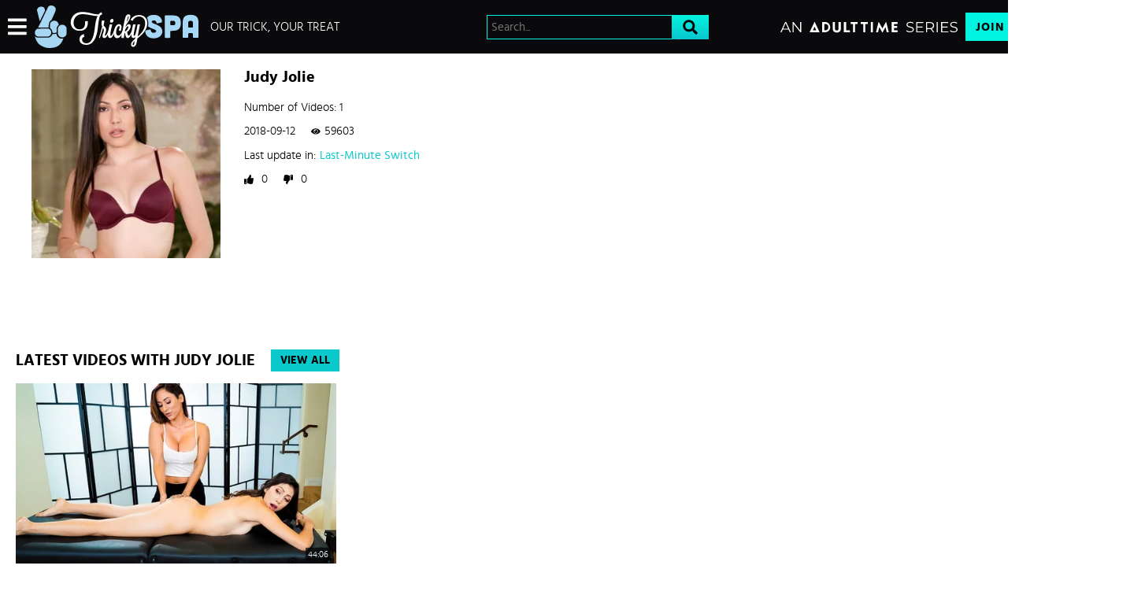

--- FILE ---
content_type: text/css
request_url: https://static01-cms-fame.gammacdn.com/c/minify/86/2f185cd80bbb66da8daba9b2ba59ea.css
body_size: -12
content:
/*
 || https://static01-cms-fame.gammacdn.com/c/minify || www.trickyspa.com
|/c/Cms/BlockFetcher/default.css|||size : 0|mtime : May 31 2023 11:02:11.
|/c/Cms/SeoPrettyUrlMetas/default.css|||size : 0|mtime : May 31 2023 11:02:11.|prepend: /trickyspa
*/





--- FILE ---
content_type: text/css
request_url: https://static01-cms-fame.gammacdn.com/c/minify/07/f052defb34487ae98dd5d967d7944d.css
body_size: 26
content:
/*
 || https://static01-cms-fame.gammacdn.com/c/minify || www.trickyspa.com
|/c/css/layout/basic.css|||size : 156|mtime : May 31 2023 11:02:12.|prepend: /trickyspa
*/
*{margin:0;padding:0}dd,dt,li,dl,ol,ul{list-style:none;padding:0;margin:0}a{outline:0}a img{border:none}



--- FILE ---
content_type: image/svg+xml
request_url: https://images.ctfassets.net/5mtb3zfzz1y7/5pJw6ajX3FVzFGJYZMpFWG/9d329c83836df5d2e1ef42481c6e4f04/TrickySPA-cropped.svg
body_size: 2721
content:
<svg xmlns="http://www.w3.org/2000/svg" xmlns:xlink="http://www.w3.org/1999/xlink" version="1.1" id="Layer_1" x="0px" y="0px" style="enable-background:new 0 0 1378.4 359.3;" xml:space="preserve" viewBox="-0.1 0.03 1378.6 359.32">
<style type="text/css">
	.st0{fill:#A6D7F4;}
	.st1{fill:#FFF;}
	.st2{fill:#A7D6F3;}
</style>
<path class="st0" d="M1161.9,83.5c48.4,0,67.9,20.6,67.9,65.2s-19.6,65.2-67.9,65.2h-13c-5.2,0-8.1,2.7-8.1,8.2v43.5  c0,5.4-2.7,8.1-8.1,8.1h-30.4c-5.2,0-8.2-3-8.2-8.1V91.9c0-5.4,2.7-8.1,8.2-8.4H1161.9z M1163.5,167.2c13,0,19.6-1.6,19.6-18.5  s-6.5-18.5-19.6-18.5h-14.7c-5.2,0-8.1,2.7-8.1,8.2V159c0,5.2,3,8.1,8.1,8.1H1163.5z"/>
<path class="st0" d="M1378.4,264.4c0,6-2.7,9.2-8.2,9.2h-30.4c-5.2,0-8.1-2.7-8.1-8.1v-23.6c0-5.4-2.7-8.2-8.1-8.2h-23.4  c-5.2,0-8.1,2.7-8.1,8.2v23.6c0,5.4-2.7,8.1-8.1,8.1h-30.4c-5.2,0-8.2-3.3-8.2-9.2V149.3c0-34.2,5.4-70.6,66.5-70.6  c61.1,0,66.6,36.4,66.6,70.6V264.4z M1331.7,149.3c0-13-1.9-19.6-19.8-19.6c-17.9,0-19.8,6.5-19.8,19.6v29.6c0,5.2,3,8.1,8.1,8.1  h23.4c5.4-0.3,8.1-3,8.1-8.4V149.3z"/>
<path class="st1" d="M568.3,68.9c-4.2,7-10,12.4-19.4,15.9C543.7,99.6,537,127.7,531,185c-12.7,120.2-58,147.6-97.8,147.6  c-40.6,0-57.5-23.4-57.5-46.3c0-21.7,14.9-42.8,39.1-43.1l0.7,22.7c-11,0-17.9,11-17.9,22.9c0,14.4,10.2,30.4,36.3,30.4  c27.4,0,59-17.2,71.9-134.2c5.2-48.3,13.9-78.2,22.9-96.6h-5.5c-36.6,0-73.9-15.2-125.5-15.2c-47.8,0-71.9,38.1-71.9,72.7  c0,28.9,16.7,55.5,50.8,55.5c34.4,0,46.6-24.9,46.6-53.3c0-4.5-0.2-9-0.7-13.7l22.4-4c0.5,5,1,10,1,14.9c0,36.3-17.4,68.5-69,68.5  c-50.3,0-74.9-34.4-74.9-71.2c0-42.3,32.9-88.1,96.6-88.1c53.8,0,96.6,20.2,127.7,20.2c4.2,0,7.7-0.2,11-0.5  c8.7-11.7,16.9-15.2,22.4-16.4L568.3,68.9z"/>
<path class="st1" d="M593.7,255.9c5.5,0,14.2-13.2,25.1-41.8c1.2,0,7,1.7,7,3.2v0.2c-11,28.4-19.7,57.3-40.1,57.3  c-11.7,0-16.4-6.5-16.4-18.2c0-14.2,11.7-34.4,11.7-47.1c0-8.5-3.2-14.7-7-20.7c-8,30.9-18.7,64.7-27.1,87.1l-7-3.5  c7-18.4,18.7-61.7,26.9-95.6c-3-6-5.5-12.9-5.5-22.7c0-7.7,1.5-16.9,5.2-28.9l18.9,3.7c-0.5,10-3,23.9-6.5,39.6  c8,9.7,22.2,20.2,22.2,36.6c0,15.9-11.5,36.6-11.5,45.3C589.7,254.4,591.2,255.9,593.7,255.9z"/>
<path class="st1" d="M651.7,160.1c-8.7,38.8-15.9,67.7-15.9,88.1c0,7.2,2.7,8.5,5,8.5c6.5,0,14.7-13.9,25.6-42.6c1.2,0,7,1.7,7,3.2  v0.2c-11,28.4-19.7,57.3-40.1,57.3c-13.4,0-17.9-12.4-17.9-29.6c0-27.6,11-67.2,15.2-85.1H651.7z M633.6,132.9  c0-9,6.5-19.7,17.4-19.7c8.2,0,11.7,6,11.7,12.9c0,9-6.5,19.4-17.4,19.4C637.3,145.6,633.6,139.6,633.6,132.9z"/>
<path class="st0" d="M984.8,138.4c-1.1-6.2,5.4-12.5,16-12.5c12.8,0,21.7,7.1,23.6,18.2c0.8,5.4,3.5,7.9,9,6.8l31-6.8  c4.9-1.1,7.3-4.1,7.1-9c-1.6-19.6-14.7-56-70.6-56c-31,0-47.5,12.5-56.2,25.9c5.1,8.7,9,22.1,10.5,37.4c1.2,12.8,0.5,24.6-1.8,33.6  c24.4,21.2,65.3,23.6,68.9,39.7c1.6,7.3-8.1,15.2-21.5,15.2c-12.8,0-22.8-7.6-23.9-20.6c-0.5-5.7-3.5-8.1-9-7.1l-30.7,6.8  c-4.9,1.1-7.3,4.1-7.1,9c1.4,21.2,13.6,58.7,70.6,58.7c64.4,0,73.6-48.1,73.6-56.2C1074.4,159,988.6,159.6,984.8,138.4z"/>
<path class="st1" d="M705.8,208.6c5-8.5,8.2-19.4,8.2-26.9c0-5.2-1.5-8.7-5-8.7c-12.9,0-24.1,29.6-24.1,53.3  c0,15.7,5,28.6,17.7,28.6c11.9,0,25.4-13.4,36.3-40.8c1.5,0,7,2,7,3.5c-7.5,19.9-26.6,58.5-53,58.5c-19.4,0-27.9-19.9-27.9-43.6  c0-33.9,17.4-74.9,45.1-74.9c14.2,0,19.9,11.5,19.9,25.9c0,10.7-3.2,22.9-8.2,33.6L705.8,208.6z"/>
<path class="st1" d="M729.1,273.6c-0.2-2.2-0.2-4.5-0.2-6.7c0-19.7,7.7-40.1,7.7-40.1c8.7-52.8,19.7-113.3,29.9-136.4  c4.7-10.7,13.4-15.4,20.9-15.4c12.4,0,17.2,6.2,17.2,15.7c0,20.2-21.4,54.3-36.8,73.2l-4,20.7c8-16.7,17.9-26.9,28.9-26.9  c10.2,0,14.7,7,14.7,16.9c0,16.4-12.7,40.6-31.9,51.3c7.7,11.5,6.2,29.1,13.2,29.1c6,0,16.7-12.2,27.6-40.8c1.5,0,7,2,7,3.5  c-11,28.4-22.7,57.3-40.1,57.3c-20.2,0-19.9-28.6-23.9-43.8h-3.7c-2.2,14.2-4.5,28.6-6.2,42.6H729.1z M784.2,175.5  c-6,0-14.2,8.5-24.9,33.4l-1.2,7.7c3,0,5.7,0.7,8,1.5c11-9,22.4-28.1,22.4-37.6c0-2.5-0.7-4.5-3-5  C784.9,175.5,784.7,175.5,784.2,175.5z M790.9,94.6c0-2.2-1-3.5-2.2-3.5c-4,0-7.2,10.5-16.2,51.8c7.2-13.4,15.2-31.6,18.2-46.3  C790.6,95.8,790.9,95.1,790.9,94.6z"/>
<path class="st1" d="M848.9,160.1c0,0-5,20.7-11.2,52.5c-2.7,13.9-5,25.6-5,35.6c0,7.2,2.7,8.5,5,8.5c12.4,0,22.7-73.4,27.6-96.6  h20.4c-3,11.7-12.2,62.2-19.4,102.8c30.9-27.1,63-61.5,63-113.8c0-36.6-21.9-56-52.3-56c-21.9,0-42.3,11.5-53.3,36.3l-17.4-7.2  c11.9-24.1,37.3-41.6,70.7-41.6c36.8,0,70,21.2,70,68.2c0,62.5-47.5,100.3-83.6,130.5l-4.5,26.4c-4.2,25.1-13.7,43.6-29.6,43.6  c-11.2,0-19.2-6.5-19.2-19.7c0-16.4,14.9-31.1,34.1-47.8c1-5.7,2.2-11.7,3.2-17.9c-4.7,6.7-10.5,11-17.2,11  c-13.2,0-17.7-11.9-17.7-28.6c0-10.2,1.7-22.2,4-34.1c6.2-32.4,11.2-52,11.2-52H848.9z M829,336.1c4.2,0,6.2-5,7.7-12.7l4.5-24.4  c-10.5,10.2-17.2,20.2-17.2,30.4C824,334.1,826.5,336.1,829,336.1z"/>
<g>
	<path class="st2" d="M54.1,9.2c-3.1,0-6.2,0.4-9.2,1.1c-8.7,2-16.3,6.6-21.2,12.9c-4.6,5.9-6.3,12.5-4.9,18.7l22.7,91.6   C56.2,103.6,73.2,69.4,86,43.6l-3.9-16.2C79.7,16.7,68.2,9.2,54.1,9.2z"/>
	<path class="st2" d="M116.7,186.9v-19c0-14.8,6.5-38,23-44.7C152.3,96.2,168.5,59,172.3,50c19.6-47.3-43.8-62.3-59.4-39.5   c-2.5,3.7-66.3,137.4-85.7,176.6l81-0.9C111.1,186.1,114,186.4,116.7,186.9z"/>
	<path class="st2" d="M184.3,217.6c-21.2-20.7-42.4-42.4-51.6-55.5c-0.1,1-0.2,1.9-0.2,2.9v25.4c10.1,7.4,16.9,19.7,17.7,34.1   c3.7,1.5,7.7,2.4,12,2.4C171,227,178.9,223.3,184.3,217.6z"/>
	<g>
		<path class="st2" d="M226.4,265.3c2.6,0,5.1-0.4,7.6-1c-8.3-7.6-22.1-20.4-37.1-34.7v6.8C196.8,252.4,210.1,265.3,226.4,265.3z"/>
		<path class="st2" d="M226.4,280c-24.3,0-44-19.4-44.2-43.2c-6,2.9-12.8,4.6-20,4.6c-4.7,0-9.1-0.7-13.4-2    c-1.6,6.4-4.5,12.3-8.6,17.3c-7.1,8.7-16.9,13.8-27.5,14.2l-0.2,0l-83.9,0.9c-0.4,0-0.8,0-1.2,0c-10.7,0-20.4-4.7-27.5-12.4    c6.3,33,29.5,63.5,34.4,67.3c12.1,9.2,50.3,36.9,96.2,32.1c80.6,1.4,103.9-60.8,109.6-81C235.9,279.2,231.3,280,226.4,280z"/>
	</g>
	<path class="st2" d="M193.9,198.5c0-20,16.5-36.2,36.9-36.2l0,0c20.4,0,36.9,16.2,36.9,36.2v35c0,20-16.5,36.2-36.9,36.2l0,0   c-20.4,0-36.9-16.2-36.9-36.2V198.5z"/>
	<path class="st2" d="M195.4,198.5v17.1c3.3-5.3,5.2-11.4,5.2-18v-15.9C197.3,186.5,195.4,192.3,195.4,198.5z"/>
	<g>
		<g>
			<path class="st2" d="M163.7,128.4c-20.4,0-36.9,15.7-36.9,35.1v27.3c12.1,6.6,20.9,20.4,21.4,36.3c0,0.8,0,1.5,0,2.3     c4.7,2.1,9.9,3.2,15.4,3.2c7.4,0,14.2-2.1,20-5.6v-28.6c0-13.7,6.7-25.8,16.9-33.5v-1.4C200.6,144.2,184.1,128.4,163.7,128.4z"/>
		</g>
	</g>
	<path class="st2" d="M29.9,263.2c-15.8,0-29.7-14.7-29.7-32.7c0-22.7,16.7-31.7,16.7-31.7l0.7-0.3c3.4-1.7,7-2.7,10.8-2.8l79.3-0.9   c0.2,0,0.6,0,0.9,0c15.7,0,29,14.7,29.6,32.7c0.3,9-2.4,17.7-7.8,24.2c-5.3,6.5-12.5,10.3-20.3,10.6l-79.3,0.9   C30.5,263.2,30.2,263.2,29.9,263.2L29.9,263.2z"/>
</g>
</svg>

--- FILE ---
content_type: image/svg+xml
request_url: https://kosmos-assets-prod.react.gammacdn.com/site/adulttimewhite/generic-assets/AdulttimeOriginals.svg
body_size: 1239
content:
<svg xmlns="http://www.w3.org/2000/svg" xmlns:xlink="http://www.w3.org/1999/xlink" version="1.1" id="Calque_1" x="0px" y="0px" style="enable-background:new 0 0 33.5 33.5;" xml:space="preserve" viewBox="0.08 0.07 33.4 33.4">
<style type="text/css">
	.st0{fill:none;}
	.st1{fill:#0A0A0D;stroke:#9A9A9A;}
	
		.st2{clip-path:url(#SVGID_00000173880133134305435570000004843986419777143439_);fill:url(#SVGID_00000075847432597918981560000003263793783430182540_);}
	
		.st3{clip-path:url(#SVGID_00000027599723091505728490000007132141217988862129_);fill:url(#SVGID_00000066505159644836732850000001168520376220427708_);}
	
		.st4{clip-path:url(#SVGID_00000062901894869559409180000000485137328828473771_);fill:url(#SVGID_00000168795865752175299910000010787309530703129243_);}
</style>
<g id="Groupe_509" transform="translate(7.012 -231.058)">
	<g id="Ellipse_6" transform="translate(7.567 248.125)">
		<circle class="st0" cx="2.2" cy="-0.3" r="16.7"/>
		<circle class="st1" cx="2.2" cy="-0.3" r="16.2"/>
	</g>
	<g>
		<g>
			<defs>
				<polygon id="SVGID_1_" points="6.7,251.8 5.1,255.3 18.6,255.3 18.6,255.3 16.9,251.8 12.8,251.8     "/>
			</defs>
			<clipPath id="SVGID_00000042010967999896969110000006081940858454924171_">
				<use xlink:href="#SVGID_1_" style="overflow:visible;"/>
			</clipPath>
			
				<linearGradient id="SVGID_00000055705901509177052460000006136443854833845933_" gradientUnits="userSpaceOnUse" x1="-305.7449" y1="639.4761" x2="-305.0966" y2="639.4761" gradientTransform="matrix(-20.7384 0 0 20.7384 -6322.0898 -13008.1748)">
				<stop offset="0" style="stop-color:#FFFFFF"/>
				<stop offset="0.3433" style="stop-color:#FFFFFF"/>
				<stop offset="0.4554" style="stop-color:#FAFAFA"/>
				<stop offset="0.5949" style="stop-color:#EAEBEB"/>
				<stop offset="0.7489" style="stop-color:#D1D2D3"/>
				<stop offset="0.9123" style="stop-color:#AEB0B2"/>
				<stop offset="1" style="stop-color:#989B9D"/>
			</linearGradient>
			
				<rect x="5.1" y="251.8" style="clip-path:url(#SVGID_00000042010967999896969110000006081940858454924171_);fill:url(#SVGID_00000055705901509177052460000006136443854833845933_);" width="13.4" height="3.5"/>
		</g>
		<g>
			<defs>
				<polygon id="SVGID_00000146492770819744125980000005949699420787124151_" points="2.6,251.8 0.9,255.3 5.1,255.3 6.7,251.8       9.8,245.1 7.8,240.7     "/>
			</defs>
			<clipPath id="SVGID_00000167367579995175088300000002040548908911711134_">
				<use xlink:href="#SVGID_00000146492770819744125980000005949699420787124151_" style="overflow:visible;"/>
			</clipPath>
			
				<linearGradient id="SVGID_00000119828706766837777780000007778321786050705568_" gradientUnits="userSpaceOnUse" x1="-286.9028" y1="643.9309" x2="-286.2546" y2="643.9309" gradientTransform="matrix(25.3398 0 0 -25.3398 7270.9927 16565.1426)">
				<stop offset="0" style="stop-color:#FFFFFF"/>
				<stop offset="2.476220e-03" style="stop-color:#FFFFFF"/>
				<stop offset="0.3042" style="stop-color:#FFFFFF"/>
				<stop offset="0.5586" style="stop-color:#A8AAAC"/>
				<stop offset="0.6034" style="stop-color:#989B9D"/>
				<stop offset="1" style="stop-color:#989B9D"/>
			</linearGradient>
			
				<rect x="0.9" y="240.7" style="clip-path:url(#SVGID_00000167367579995175088300000002040548908911711134_);fill:url(#SVGID_00000119828706766837777780000007778321786050705568_);" width="8.8" height="14.6"/>
		</g>
		<g>
			<defs>
				<polygon id="SVGID_00000064327972725593023850000014195217976456160697_" points="7.8,240.7 9.8,245.1 12.8,251.8 16.9,251.8       11.7,240.7 9.8,236.5     "/>
			</defs>
			<clipPath id="SVGID_00000163035555007333627430000007684044481254085813_">
				<use xlink:href="#SVGID_00000064327972725593023850000014195217976456160697_" style="overflow:visible;"/>
			</clipPath>
			
				<linearGradient id="SVGID_00000097469939398268507470000016540830083043521983_" gradientUnits="userSpaceOnUse" x1="-292.5312" y1="644.5447" x2="-291.883" y2="644.5447" gradientTransform="matrix(50.3814 29.0877 29.0877 -50.3814 -4023.7673 41211.3086)">
				<stop offset="0" style="stop-color:#FFFFFF"/>
				<stop offset="2.476220e-03" style="stop-color:#FFFFFF"/>
				<stop offset="0.7458" style="stop-color:#FFFFFF"/>
				<stop offset="0.7881" style="stop-color:#F9F9F9"/>
				<stop offset="0.8439" style="stop-color:#E9E9EA"/>
				<stop offset="0.9073" style="stop-color:#CDCFD0"/>
				<stop offset="0.9758" style="stop-color:#A7AAAB"/>
				<stop offset="1" style="stop-color:#989B9D"/>
			</linearGradient>
			
				<polygon style="clip-path:url(#SVGID_00000163035555007333627430000007684044481254085813_);fill:url(#SVGID_00000097469939398268507470000016540830083043521983_);" points="     10.1,232.5 23.5,240.3 14.6,255.7 1.1,248    "/>
		</g>
	</g>
</g>
</svg>